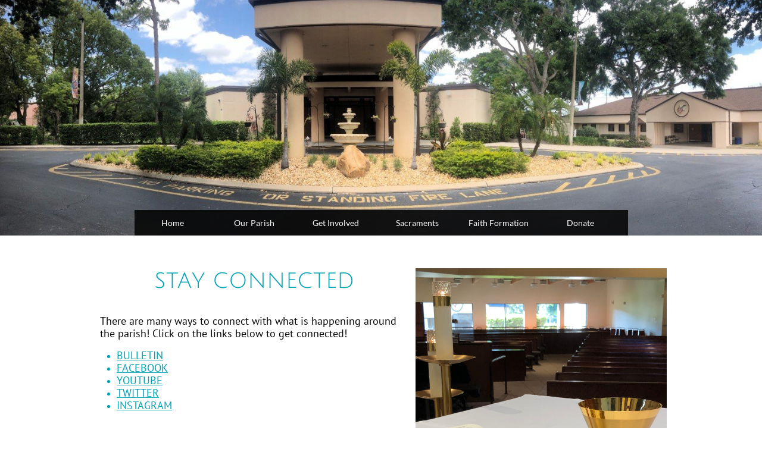

--- FILE ---
content_type: text/html
request_url: https://www.staugch.org/stay-connected
body_size: 10613
content:
<!DOCTYPE html PUBLIC "-//W3C//DTD XHTML 1.0 Transitional//EN" "http://www.w3.org/TR/xhtml1/DTD/xhtml1-transitional.dtd">
<html xmlns="http://www.w3.org/1999/xhtml">
<head>
<title>Stay Connected</title>
<meta http-equiv="Content-Type" content="text/html; charset=utf-8"/>
<meta http-equiv="X-UA-Compatible" content="IE=edge">
<meta name="SKYPE_TOOLBAR" content="SKYPE_TOOLBAR_PARSER_COMPATIBLE"/>
<meta name="HandheldFriendly" content="True" />
<meta name="MobileOptimized" content="1024" />
<meta name="viewport" content="width=1024" /> 
<meta name="twitter:card" content="summary"/>
<meta property="og:image" content="https://storage.googleapis.com/wzsitethumbnails/site-46764682/800x500.jpg"/>
<meta property="og:image:width" content="800"/>
<meta property="og:image:height" content="500"/>

<script type="text/javascript">
var _fc;window.getInsights=function(a,b){_fc||(_fc=a,a=null),window.AMInsights?(_fc&&(_fc(window.AMInsights),_fc=null),a&&a(window.AMInsights)):(b=b||25,setTimeout(function(){window.getInsights(a,2*b)},b))};
</script>
<script type="text/javascript" src="https://assets.mywebsitebuilder.com/assets/t.js?brand=SiteBuilder&v=g-202601221201377870" async></script>
<script type="text/javascript">
window.getInsights(function(insights){insights.init('6dc9ccda-0b44-4264-9785-778be4ed78b0');});
</script>

<link rel='stylesheet' type='text/css' href='https://components.mywebsitebuilder.com/g-202601221201377870/viewer-sitebuilder/viewer.css'/>

<script type='text/javascript'>
var PageData = {"baseAddress":"www.staugch.org","ServicesBasePath":"","isTablet":false,"siteSettings":{"behanceSocialLinkId":"{\"type\":\"behance\",\"title\":\"Behance\",\"url\":\"\"}","doneFirstPublish":"true","dribbbleSocialLinkId":"{\"type\":\"dribbble\",\"title\":\"Dribbble\",\"url\":\"\"}","enableColumnsGrid":"false","facebookSocialLinkId":"{\"type\":\"facebook\",\"title\":\"Facebook\",\"url\":\"https://www.facebook.com/St-Augustine-Church-117369841615753/\"}","flickrSocialLinkId":"{\"type\":\"flickr\",\"title\":\"Flickr\",\"url\":\"\"}","instagramSocialLinkId":"{\"type\":\"instagram\",\"title\":\"Instagram\",\"url\":\"https://www.instagram.com/saintaugustinecc/\"}","isFirstMobileUse":"true","isFirstPreview":"true","redditSocialLinkId":"{\"type\":\"reddit\",\"title\":\"Reddit\",\"url\":\"\"}","showAlwaysColumnsGrid":"false","soundCloudSocialLinkId":"{\"type\":\"soundCloud\",\"title\":\"SoundCloud\",\"url\":\"\"}","tripAdvisorSocialLinkId":"{\"type\":\"tripAdvisor\",\"title\":\"Trip Advisor\",\"url\":\"\"}","tumblrSocialLinkId":"{\"type\":\"tumblr\",\"title\":\"Tumblr\",\"url\":\"\"}","youtubeSocialLinkId":"{\"type\":\"youtube\",\"title\":\"Youtube\",\"url\":\"https://www.youtube.com/channel/UCkxgfyDQsokF-AOf3V0NNcQ\"}"},"defaultAjaxPageID":"id1587682065231","PageNotFound":false};
var Global = {"FacebookAppID":null,"IsMobileView":false,"IsTabletView":false,"IsMobileClient":false,"CloudflareOptions":6,"SiteID":46764682};
var SiteInformation = {"groupId":46764682,"isPublished":false,"limitations":{"video":{"limitation":{"isLimited":true},"dialog":{"isDiscount":false}},"pages":{"limitation":{"isLimited":true},"dialog":{"isDiscount":false}},"ecommerce":{"limitation":{"isLimited":true},"dialog":{"isDiscount":false}},"publish":{"limitation":{"isLimited":true},"dialog":{"isDiscount":false}},"stats":{"limitation":{"isLimited":false},"dialog":{"isDiscount":false}},"storage":{"limitation":{"isLimited":true},"dialog":{"isDiscount":false}},"file":{"limitation":{"isLimited":true},"dialog":{"isDiscount":false}},"premium":{"limitation":{"isLimited":false},"dialog":{"isDiscount":false}},"mobile":{"limitation":{"isLimited":true},"dialog":{"isDiscount":false}},"newSites":{"limitation":{"isLimited":true},"dialog":{"isDiscount":false}},"favicon":{"limitation":{"isLimited":true},"dialog":{"isDiscount":false}},"embedded":{"limitation":{"isLimited":true},"dialog":{"isDiscount":false}},"bannerFeature":{"limitation":{"isLimited":false},"dialog":{"isDiscount":false},"iframeUrl":"https://components.mywebsitebuilder.com/sitebuilder/freebanner.html","iframeHeight":"66px"},"history":{"limitation":{"isLimited":true},"dialog":{"isDiscount":false}},"posts":{"limitation":{"isLimited":true},"dialog":{"isDiscount":false}},"hdvideo":{"limitation":{"isLimited":true},"dialog":{"isDiscount":false}},"totalPages":{"limitation":{"isLimited":true},"dialog":{"isDiscount":false}},"advancedStats":{"limitation":{"isLimited":false},"dialog":{"isDiscount":false}},"form":{"limitation":{"isLimited":true},"dialog":{"isDiscount":false}}},"isPremium":true,"isSaved":false,"siteType":0,"isTemplate":false,"baseVersion":"87779045","isFirstSiteVersion":false,"hasSites":false,"storeInformation":{},"appMarketInformation":{}};
var Settings = {"UserStorageUrlsMap":{"2":"https://wzukusers.blob.core.windows.net/user-{0}/","6":"https://storage.googleapis.com/wzukusers/user-{0}/","61":"https://storage.googleapis.com/wzukusers/user-{0}/","100":"https://storage.googleapis.com/te-hosted-sites/user-{0}/","105":"https://storage.googleapis.com/te-sitey-sites/user-{0}/","103":"https://storage.googleapis.com/te-websitebuilder-sites/user-{0}/","102":"https://storage.googleapis.com/te-sitelio-sites/user-{0}/","106":"https://storage.googleapis.com/te-sitebuilder-sites/user-{0}/"},"WebzaiStorageUrlsMap":{"2":"https://wzuk.blob.core.windows.net/assets/","6":"https://storage.googleapis.com/wzuk/assets/","61":"https://storage.googleapis.com/wzuk/assets/"},"InsightsTrackerUrl":"https://assets.mywebsitebuilder.com/assets","GoogleMapsApiKey":"AIzaSyB0Y_Se6ML5I_sabSoSyMg004wY1XUoBaY","RecaptchaSiteKey":"6LeezEMUAAAAABxJKN1gbtMmzRN6C2CfFD1E6r0U","StaticContentUrl":"https://webzaidev.blob.core.windows.net/","ServiceAddress":"https://editor.sitebuilder.com/","ApplicationRoot":"https://components.mywebsitebuilder.com/g-202601221201377870","Brand":6,"ApplicationDomain":"sitebuilder.com","YoutubeApiKey":"","InstagramClientId":"483843269120637","AppsIframeRoot":"https://components.mywebsitebuilder.com","AppVersion":"g-202601221201377870","DevelopmentMode":"","ServiceEndpoints":{"Store":{"EmbedApi":"https://embed.sitebuilder.com/dist/src/","PublicApi":"https://store-api.sitebuilder.com/v1/"},"Storage":null},"ImageProxy":"https://images.builderservices.io/s/?","DataProxy":"https://data.mywebsitebuilder.com","IsApiPartner":false,"BrandName":"SiteBuilder","RaygunSettings":null,"FreeBannerUrl":"https://components.mywebsitebuilder.com/sitebuilder/freebanner.html"};

</script>
<script src='https://components.mywebsitebuilder.com/g-202601221201377870/viewer/viewer.js' type='text/javascript'></script>

<script src='https://storage.googleapis.com/te-sitebuilder-sites/user-30485594/sites/46764682/59ee0523de4c81yniSBS/a04fd27c3db04f0782548140986d2d3f.js?1769447403' type='text/javascript'></script>
<script src='https://storage.googleapis.com/te-sitebuilder-sites/user-30485594/sites/46764682/59ee0523de4c81yniSBS/6a32c542cb8e46a8ac6afac93a8a1747.js?1769447403' type='text/javascript'></script>
<script src='https://storage.googleapis.com/te-sitebuilder-sites/user-30485594/sites/46764682/59ee0523de4c81yniSBS/b2b0be9dd6d544b4b7ae322ae87feb17.js?1769447403' type='text/javascript'></script>
<script type='text/javascript'>
var SiteFilesMap = {"page-1406514085191":"https://storage.googleapis.com/te-sitebuilder-sites/user-30485594/sites/46764682/59ee0523de4c81yniSBS/9037d7d7b6434affb1678466a675016b.js","page-1407289460584":"https://storage.googleapis.com/te-sitebuilder-sites/user-30485594/sites/46764682/59ee0523de4c81yniSBS/WLC1YTjfYcPklpgqRPOg.js","page-1406514095961":"https://storage.googleapis.com/te-sitebuilder-sites/user-30485594/sites/46764682/59ee0523de4c81yniSBS/8de6991675674af5a79776a7e6169c70.js","page-id1508773889743":"https://storage.googleapis.com/te-sitebuilder-sites/user-30485594/sites/46764682/59ee0523de4c81yniSBS/4028d40601d647238bb4980ad4bf967c.js","page-id1508774447198":"https://storage.googleapis.com/te-sitebuilder-sites/user-30485594/sites/46764682/59ee0523de4c81yniSBS/ef476dc771dd48fdb5ae1ab5f9917652.js","page-id1511277824098":"https://storage.googleapis.com/te-sitebuilder-sites/user-30485594/sites/46764682/59ee0523de4c81yniSBS/8a84e6a141ba45ec93b363c11a44ffa7.js","page-id1512088208957":"https://storage.googleapis.com/te-sitebuilder-sites/user-30485594/sites/46764682/59ee0523de4c81yniSBS/f1a4d99876614defb459da9d2338f4d0.js","page-id1512088216206":"https://storage.googleapis.com/te-sitebuilder-sites/user-30485594/sites/46764682/59ee0523de4c81yniSBS/f0f5568e66e14bc28c5739ba3d658146.js","page-id1512088269890":"https://storage.googleapis.com/te-sitebuilder-sites/user-30485594/sites/46764682/59ee0523de4c81yniSBS/26473175b88f46d09bb8f8fc6cf49033.js","page-id1512088358249":"https://storage.googleapis.com/te-sitebuilder-sites/user-30485594/sites/46764682/59ee0523de4c81yniSBS/ed4cf401468b42e1bd29241002271234.js","page-id1512088430400":"https://storage.googleapis.com/te-sitebuilder-sites/user-30485594/sites/46764682/59ee0523de4c81yniSBS/fVO11vTT5zPW1UkewU6G.js","page-id1512088437951":"https://storage.googleapis.com/te-sitebuilder-sites/user-30485594/sites/46764682/59ee0523de4c81yniSBS/slil9bBstz8FFUly2MJZ.js","page-id1512088442829":"https://storage.googleapis.com/te-sitebuilder-sites/user-30485594/sites/46764682/59ee0523de4c81yniSBS/a75f51b6134b4143a8bd22f152ea9215.js","page-id1512088447296":"https://storage.googleapis.com/te-sitebuilder-sites/user-30485594/sites/46764682/59ee0523de4c81yniSBS/242feffa8a8c436b81265026c754ce4c.js","page-id1512088529000":"https://storage.googleapis.com/te-sitebuilder-sites/user-30485594/sites/46764682/59ee0523de4c81yniSBS/9893c88567c94f5899d08433e8117e1f.js","page-id1512088536785":"https://storage.googleapis.com/te-sitebuilder-sites/user-30485594/sites/46764682/59ee0523de4c81yniSBS/d9017708bb4643c09fbd856ef31590c6.js","page-id1512088551789":"https://storage.googleapis.com/te-sitebuilder-sites/user-30485594/sites/46764682/59ee0523de4c81yniSBS/9d8ec0717de54230b25d7bbbad2af7eb.js","page-id1512088565586":"https://storage.googleapis.com/te-sitebuilder-sites/user-30485594/sites/46764682/59ee0523de4c81yniSBS/f4d16d10b0314591b75f343a15cbabac.js","page-id1512088572079":"https://storage.googleapis.com/te-sitebuilder-sites/user-30485594/sites/46764682/59ee0523de4c81yniSBS/a042a4a0f60245e386c76b64b1420927.js","page-id1512088583125":"https://storage.googleapis.com/te-sitebuilder-sites/user-30485594/sites/46764682/59ee0523de4c81yniSBS/29b448807b484ea0801b06adb46e0351.js","page-id1512088590105":"https://storage.googleapis.com/te-sitebuilder-sites/user-30485594/sites/46764682/59ee0523de4c81yniSBS/5047a99d91b04598b1e9175acbfd7f29.js","page-id1512088597223":"https://storage.googleapis.com/te-sitebuilder-sites/user-30485594/sites/46764682/59ee0523de4c81yniSBS/2591fad2f8db4438b30427cc49d9d008.js","page-id1518147845803":"https://storage.googleapis.com/te-sitebuilder-sites/user-30485594/sites/46764682/59ee0523de4c81yniSBS/a636c1ffd92444faa286270259e34878.js","page-id1518652462182":"https://storage.googleapis.com/te-sitebuilder-sites/user-30485594/sites/46764682/59ee0523de4c81yniSBS/50feee0dc6c743e1bb0c456c295e4406.js","page-id1518652576786":"https://storage.googleapis.com/te-sitebuilder-sites/user-30485594/sites/46764682/59ee0523de4c81yniSBS/ecf5e944f0484436b0e0ce3d4cf66519.js","page-id1519864069969":"https://storage.googleapis.com/te-sitebuilder-sites/user-30485594/sites/46764682/59ee0523de4c81yniSBS/8a31746fc4b54dbaa32fa104be674b96.js","page-id1519864108481":"https://storage.googleapis.com/te-sitebuilder-sites/user-30485594/sites/46764682/59ee0523de4c81yniSBS/20aada38da1a47baa64628a3f92f9e01.js","page-id1519864117045":"https://storage.googleapis.com/te-sitebuilder-sites/user-30485594/sites/46764682/59ee0523de4c81yniSBS/fd28208492814944bed3b33487d35af1.js","page-id1520638833826":"https://storage.googleapis.com/te-sitebuilder-sites/user-30485594/sites/46764682/59ee0523de4c81yniSBS/aa54d3fa043b44b6b52d404326ecb50e.js","page-id1525364712694":"https://storage.googleapis.com/te-sitebuilder-sites/user-30485594/sites/46764682/59ee0523de4c81yniSBS/899c6e4737814c2b87882b8691c47f5a.js","page-id1525983811751":"https://storage.googleapis.com/te-sitebuilder-sites/user-30485594/sites/46764682/59ee0523de4c81yniSBS/Gr9l1ZZL1fX388fmZiLi.js","page-id1525987568516":"https://storage.googleapis.com/te-sitebuilder-sites/user-30485594/sites/46764682/59ee0523de4c81yniSBS/47c2611d639147f58672163edb571fe1.js","page-id1525993141900":"https://storage.googleapis.com/te-sitebuilder-sites/user-30485594/sites/46764682/59ee0523de4c81yniSBS/6al7KxUfCBf83fm8tE5W.js","page-id1526328486755":"https://storage.googleapis.com/te-sitebuilder-sites/user-30485594/sites/46764682/59ee0523de4c81yniSBS/165de5bd583f438fb249cb7fe9dfcc82.js","page-id1544815264244":"https://storage.googleapis.com/te-sitebuilder-sites/user-30485594/sites/46764682/59ee0523de4c81yniSBS/06b5a4f18152406ea89ed25027e98cfb.js","page-id1549918776187":"https://storage.googleapis.com/te-sitebuilder-sites/user-30485594/sites/46764682/59ee0523de4c81yniSBS/09BIyeJVSCwkVw5ucfIf.js","page-id1549920262849":"https://storage.googleapis.com/te-sitebuilder-sites/user-30485594/sites/46764682/59ee0523de4c81yniSBS/grFk30LcyYPTRRsy3cmp.js","page-id1551473581602":"https://storage.googleapis.com/te-sitebuilder-sites/user-30485594/sites/46764682/59ee0523de4c81yniSBS/9dd15a2f9fab4f30ad38cb3b78f07497.js","page-id1551483029840":"https://storage.googleapis.com/te-sitebuilder-sites/user-30485594/sites/46764682/59ee0523de4c81yniSBS/f4e8664d401b4af3bf20cca7dc5df779.js","page-id1552936585731":"https://storage.googleapis.com/te-sitebuilder-sites/user-30485594/sites/46764682/59ee0523de4c81yniSBS/8f0ba2d0b92f4850925253c6e7449114.js","page-id1559936247969":"https://storage.googleapis.com/te-sitebuilder-sites/user-30485594/sites/46764682/59ee0523de4c81yniSBS/400d3993397f40dcb3eb9a11d08ae177.js","page-id1566307733093":"https://storage.googleapis.com/te-sitebuilder-sites/user-30485594/sites/46764682/59ee0523de4c81yniSBS/7942299316564d2cade7688018a6dd5b.js","page-id1573830859271":"https://storage.googleapis.com/te-sitebuilder-sites/user-30485594/sites/46764682/59ee0523de4c81yniSBS/19e15e80d7ce4d3893d4c6986ddc1044.js","page-id1581950277749":"https://storage.googleapis.com/te-sitebuilder-sites/user-30485594/sites/46764682/59ee0523de4c81yniSBS/c57996cb6b8e4fd190fea9c6952c25e2.js","page-id1581956773370":"https://storage.googleapis.com/te-sitebuilder-sites/user-30485594/sites/46764682/59ee0523de4c81yniSBS/4c6f0eadcca94e3c993206a212b281d3.js","page-id1581965657393":"https://storage.googleapis.com/te-sitebuilder-sites/user-30485594/sites/46764682/59ee0523de4c81yniSBS/bcb0d325b35643f0bc65cf172c2aad8c.js","page-id1584141363531":"https://storage.googleapis.com/te-sitebuilder-sites/user-30485594/sites/46764682/59ee0523de4c81yniSBS/29debafcfcd043ccb502fdaf110ea73d.js","page-id1584648791616":"https://storage.googleapis.com/te-sitebuilder-sites/user-30485594/sites/46764682/59ee0523de4c81yniSBS/b638ff1c38d6496da33c91d7f0c838e9.js","page-id1585854475945":"https://storage.googleapis.com/te-sitebuilder-sites/user-30485594/sites/46764682/59ee0523de4c81yniSBS/c087f976e4954317b0d4cf150d3b6189.js","page-id1586983095108":"https://storage.googleapis.com/te-sitebuilder-sites/user-30485594/sites/46764682/59ee0523de4c81yniSBS/a3aab0e255ea4bc295108048c8a9e0e9.js","page-id1587682065231":"https://storage.googleapis.com/te-sitebuilder-sites/user-30485594/sites/46764682/59ee0523de4c81yniSBS/6a32c542cb8e46a8ac6afac93a8a1747.js","page-id1591121274074":"https://storage.googleapis.com/te-sitebuilder-sites/user-30485594/sites/46764682/59ee0523de4c81yniSBS/f5b734519f5d4204a98699338555b115.js","page-id1595618117842":"https://storage.googleapis.com/te-sitebuilder-sites/user-30485594/sites/46764682/59ee0523de4c81yniSBS/f689d6947aa74d789756c87289607969.js","page-id1614111733130":"https://storage.googleapis.com/te-sitebuilder-sites/user-30485594/sites/46764682/59ee0523de4c81yniSBS/a762af2dc9864ebf99d06f6602442aac.js","page-id1625149060411":"https://storage.googleapis.com/te-sitebuilder-sites/user-30485594/sites/46764682/59ee0523de4c81yniSBS/fc0b65548e42449b87c402d1282b8918.js","page-id1625161415652":"https://storage.googleapis.com/te-sitebuilder-sites/user-30485594/sites/46764682/59ee0523de4c81yniSBS/1a76c1046cdd4eb48e8db650b65874ad.js","page-id1665157617850":"https://storage.googleapis.com/te-sitebuilder-sites/user-30485594/sites/46764682/59ee0523de4c81yniSBS/dff82338adfe4490931c44bb22a01913.js","page-id1702063917381":"https://storage.googleapis.com/te-sitebuilder-sites/user-30485594/sites/46764682/59ee0523de4c81yniSBS/5ee54dcd78c64c22a839bb800b68e81d.js","page-id1738853829594":"https://storage.googleapis.com/te-sitebuilder-sites/user-30485594/sites/46764682/59ee0523de4c81yniSBS/a5787491622b4f979128823a127cbc33.js","page-id1741300750424":"https://storage.googleapis.com/te-sitebuilder-sites/user-30485594/sites/46764682/59ee0523de4c81yniSBS/8948ceb7da0f46f8a6aca3ace01cbdac.js","page-id1759777633501":"https://storage.googleapis.com/te-sitebuilder-sites/user-30485594/sites/46764682/59ee0523de4c81yniSBS/2f3befa7c97f4a5ca94814a625ecd86a.js","page-1403784258535":"https://storage.googleapis.com/te-sitebuilder-sites/user-30485594/sites/46764682/59ee0523de4c81yniSBS/edf2a6ec7ea941aa970152c28c9c6179.js","master-1343569893636":"https://storage.googleapis.com/te-sitebuilder-sites/user-30485594/sites/46764682/59ee0523de4c81yniSBS/b2b0be9dd6d544b4b7ae322ae87feb17.js","site-structure":"https://storage.googleapis.com/te-sitebuilder-sites/user-30485594/sites/46764682/59ee0523de4c81yniSBS/a04fd27c3db04f0782548140986d2d3f.js"};
</script>


<style type="text/css"> #mobile-loading-screen, #desktop-loading-screen{position:absolute;left:0;top:0;right:0;bottom:0;z-index:100000000;background:white url('[data-uri]') center center no-repeat;} body.state-loading-mobile-viewer, body.state-loading-mobile-viewer .page-element, body.state-loading-mobile-viewer #body-element, body.state-loading-desktop-viewer, body.state-loading-desktop-viewer .page-element, body.state-loading-desktop-viewer #body-element{height:100%;width:100%;overflow-y:hidden !important;} </style>
<script type="text/javascript">
var DynamicPageContent = null;
var DBSiteMetaData = { "pagesStructureInformation":{"pagesData":{"1403784258535":{"metaTags":"","headerCode":"","footerCode":"","tags":[],"id":"1403784258535","pageID":null,"pid":null,"title":"Home","name":null,"pageTitle":"","description":"","keyWords":"","index":1,"isHomePage":true,"shareStyle":true,"useNameASTitle":false,"supportsMobileStates":true,"urlAlias":"","useNameASUrl":false,"useDefaultTitle":false,"masterPageListName":"","masterPageType":"","isSearchEngineDisabled":false},"1406514085191":{"metaTags":"","headerCode":"","footerCode":"","tags":[],"id":"1406514085191","pageID":null,"pid":null,"title":"Our Parish","name":null,"pageTitle":"","description":"","keyWords":"","index":3,"isHomePage":false,"shareStyle":true,"useNameASTitle":true,"supportsMobileStates":true,"urlAlias":"our-parish","useNameASUrl":true,"useDefaultTitle":false,"masterPageListName":"","masterPageType":"","isSearchEngineDisabled":false,"menu":{"isDesktopDisabled":false}},"1407289460584":{"metaTags":"","headerCode":"","footerCode":"","tags":[],"id":"1407289460584","pageID":null,"pid":null,"title":"Sacraments","name":null,"pageTitle":"SERVICES","description":"","keyWords":"","index":36,"isHomePage":false,"shareStyle":true,"useNameASTitle":false,"supportsMobileStates":true,"urlAlias":"sacraments","useNameASUrl":true,"useDefaultTitle":false,"masterPageListName":"","masterPageType":"","isSearchEngineDisabled":false},"1406514095961":{"metaTags":"","headerCode":"","footerCode":"","tags":[],"id":"1406514095961","pageID":null,"pid":null,"title":"Faith Formation","name":null,"pageTitle":"","description":"","keyWords":"","index":44,"isHomePage":false,"shareStyle":true,"useNameASTitle":true,"supportsMobileStates":true,"urlAlias":"faith-formation","useNameASUrl":true,"useDefaultTitle":false,"masterPageListName":"","masterPageType":"","isSearchEngineDisabled":false,"menu":{"isDesktopDisabled":false}},"id1508773889743":{"metaTags":"","headerCode":"","footerCode":"","tags":[],"id":"id1508773889743","pageID":null,"pid":null,"title":"Gallery","name":null,"pageTitle":"","description":"","keyWords":"","index":61,"isHomePage":false,"shareStyle":true,"useNameASTitle":false,"supportsMobileStates":true,"urlAlias":"gallery","useNameASUrl":true,"useDefaultTitle":false,"masterPageListName":"","masterPageType":"","isSearchEngineDisabled":false,"menu":{"isDesktopDisabled":true,"isMobileDisabled":true}},"id1508774447198":{"metaTags":"","headerCode":"","footerCode":"","tags":[],"id":"id1508774447198","pageID":null,"pid":null,"title":"Mass Schedule & Office Hours","name":null,"pageTitle":"","description":"","keyWords":"","index":12,"isHomePage":false,"shareStyle":true,"useNameASTitle":false,"supportsMobileStates":true,"urlAlias":"mass-schedule-office-hours","useNameASUrl":true,"useDefaultTitle":false,"masterPageListName":"","masterPageType":"","isSearchEngineDisabled":false,"menu":{"isDesktopDisabled":false,"isMobileDisabled":false}},"id1511277824098":{"metaTags":"","headerCode":"","footerCode":"","tags":[],"id":"id1511277824098","pageID":null,"pid":null,"title":"Get Involved","name":null,"pageTitle":"","description":"","keyWords":"","index":30,"isHomePage":false,"shareStyle":true,"useNameASTitle":false,"supportsMobileStates":true,"urlAlias":"get-involved","useNameASUrl":true,"useDefaultTitle":false,"masterPageListName":"","masterPageType":"","isSearchEngineDisabled":false},"id1512088208957":{"metaTags":"","headerCode":"","footerCode":"","tags":[],"id":"id1512088208957","pageID":null,"pid":null,"title":"Our Mission","name":null,"pageTitle":"","description":"","keyWords":"","index":25,"isHomePage":false,"shareStyle":true,"useNameASTitle":false,"supportsMobileStates":true,"urlAlias":"our-mission","useNameASUrl":true,"useDefaultTitle":false,"masterPageListName":"","masterPageType":"","isSearchEngineDisabled":false,"menu":{"isDesktopDisabled":false,"isMobileDisabled":false}},"id1512088216206":{"metaTags":"","headerCode":"","footerCode":"","tags":[],"id":"id1512088216206","pageID":null,"pid":null,"title":"Our History","name":null,"pageTitle":"","description":"","keyWords":"","index":24,"isHomePage":false,"shareStyle":true,"useNameASTitle":false,"supportsMobileStates":true,"urlAlias":"our-history","useNameASUrl":true,"useDefaultTitle":false,"masterPageListName":"","masterPageType":"","isSearchEngineDisabled":false,"menu":{"isDesktopDisabled":false,"isMobileDisabled":false}},"id1512088269890":{"metaTags":"","headerCode":"","footerCode":"","tags":[],"id":"id1512088269890","pageID":null,"pid":null,"title":"Clergy & Staff","name":null,"pageTitle":"","description":"","keyWords":"","index":5,"isHomePage":false,"shareStyle":true,"useNameASTitle":false,"supportsMobileStates":true,"urlAlias":"clergy-staff","useNameASUrl":true,"useDefaultTitle":false,"masterPageListName":"","masterPageType":"","isSearchEngineDisabled":false,"menu":{"isDesktopDisabled":false,"isMobileDisabled":false}},"id1512088358249":{"metaTags":"","headerCode":"","footerCode":"","tags":[],"id":"id1512088358249","pageID":null,"pid":null,"title":"Registration","name":null,"pageTitle":"","description":"","keyWords":"","index":28,"isHomePage":false,"shareStyle":true,"useNameASTitle":false,"supportsMobileStates":true,"urlAlias":"registration","useNameASUrl":true,"useDefaultTitle":false,"masterPageListName":"","masterPageType":"","isSearchEngineDisabled":false,"menu":{"isDesktopDisabled":false}},"id1512088430400":{"metaTags":"","headerCode":"","footerCode":"","tags":[],"id":"id1512088430400","pageID":null,"pid":null,"title":"Who is St. Augustine","name":null,"pageTitle":"","description":"","keyWords":"","index":29,"isHomePage":false,"shareStyle":true,"useNameASTitle":false,"supportsMobileStates":true,"urlAlias":"who-is-st-augustine","useNameASUrl":true,"useDefaultTitle":false,"masterPageListName":"","masterPageType":"","isSearchEngineDisabled":false,"menu":{"isDesktopDisabled":false}},"id1512088437951":{"metaTags":"","headerCode":"","footerCode":"","tags":[],"id":"id1512088437951","pageID":null,"pid":null,"title":"Gift Shop","name":null,"pageTitle":"","description":"","keyWords":"","index":10,"isHomePage":false,"shareStyle":true,"useNameASTitle":false,"supportsMobileStates":true,"urlAlias":"gift-shop","useNameASUrl":true,"useDefaultTitle":false,"masterPageListName":"","masterPageType":"","isSearchEngineDisabled":false,"menu":{"isDesktopDisabled":true,"isMobileDisabled":true}},"id1512088442829":{"metaTags":"","headerCode":"","footerCode":"","tags":[],"id":"id1512088442829","pageID":null,"pid":null,"title":"Baptism","name":null,"pageTitle":"","description":"","keyWords":"","index":37,"isHomePage":false,"shareStyle":true,"useNameASTitle":false,"supportsMobileStates":true,"urlAlias":"baptism","useNameASUrl":true,"useDefaultTitle":false,"masterPageListName":"","masterPageType":"","isSearchEngineDisabled":false,"menu":{"isDesktopDisabled":false}},"id1512088447296":{"metaTags":"","headerCode":"","footerCode":"","tags":[],"id":"id1512088447296","pageID":null,"pid":null,"title":"Confirmation","name":null,"pageTitle":"","description":"","keyWords":"","index":38,"isHomePage":false,"shareStyle":true,"useNameASTitle":false,"supportsMobileStates":true,"urlAlias":"confirmation","useNameASUrl":true,"useDefaultTitle":false,"masterPageListName":"","masterPageType":"","isSearchEngineDisabled":false,"menu":{"isDesktopDisabled":false}},"id1512088529000":{"metaTags":"","headerCode":"","footerCode":"","tags":[],"id":"id1512088529000","pageID":null,"pid":null,"title":"Holy Communion","name":null,"pageTitle":"","description":"","keyWords":"","index":39,"isHomePage":false,"shareStyle":true,"useNameASTitle":false,"supportsMobileStates":true,"urlAlias":"holy-communion","useNameASUrl":true,"useDefaultTitle":false,"masterPageListName":"","masterPageType":"","isSearchEngineDisabled":false,"menu":{"isDesktopDisabled":false}},"id1512088536785":{"metaTags":"","headerCode":"","footerCode":"","tags":[],"id":"id1512088536785","pageID":null,"pid":null,"title":"Reconciliation","name":null,"pageTitle":"","description":"","keyWords":"","index":40,"isHomePage":false,"shareStyle":true,"useNameASTitle":false,"supportsMobileStates":true,"urlAlias":"reconciliation","useNameASUrl":true,"useDefaultTitle":false,"masterPageListName":"","masterPageType":"","isSearchEngineDisabled":false,"menu":{"isDesktopDisabled":false}},"id1512088551789":{"metaTags":"","headerCode":"","footerCode":"","tags":[],"id":"id1512088551789","pageID":null,"pid":null,"title":"Anointing of the Sick","name":null,"pageTitle":"","description":"","keyWords":"","index":41,"isHomePage":false,"shareStyle":true,"useNameASTitle":false,"supportsMobileStates":true,"urlAlias":"anointing-of-the-sick","useNameASUrl":true,"useDefaultTitle":false,"masterPageListName":"","masterPageType":"","isSearchEngineDisabled":false,"menu":{"isDesktopDisabled":false}},"id1512088565586":{"metaTags":"","headerCode":"","footerCode":"","tags":[],"id":"id1512088565586","pageID":null,"pid":null,"title":"Matrimony","name":null,"pageTitle":"","description":"","keyWords":"","index":42,"isHomePage":false,"shareStyle":true,"useNameASTitle":false,"supportsMobileStates":true,"urlAlias":"matrimony","useNameASUrl":true,"useDefaultTitle":false,"masterPageListName":"","masterPageType":"","isSearchEngineDisabled":false,"menu":{"isDesktopDisabled":true,"isMobileDisabled":true}},"id1512088572079":{"metaTags":"","headerCode":"","footerCode":"","tags":[],"id":"id1512088572079","pageID":null,"pid":null,"title":"Holy Orders","name":null,"pageTitle":"","description":"","keyWords":"","index":43,"isHomePage":false,"shareStyle":true,"useNameASTitle":false,"supportsMobileStates":true,"urlAlias":"holy-orders","useNameASUrl":true,"useDefaultTitle":false,"masterPageListName":"","masterPageType":"","isSearchEngineDisabled":false,"menu":{"isDesktopDisabled":false}},"id1512088583125":{"metaTags":"","headerCode":"","footerCode":"","tags":[],"id":"id1512088583125","pageID":null,"pid":null,"title":"Adult Faith Formation","name":null,"pageTitle":"","description":"","keyWords":"","index":45,"isHomePage":false,"shareStyle":true,"useNameASTitle":false,"supportsMobileStates":true,"urlAlias":"adult-faith-formation","useNameASUrl":true,"useDefaultTitle":false,"masterPageListName":"","masterPageType":"","isSearchEngineDisabled":false,"menu":{"isDesktopDisabled":false}},"id1512088590105":{"metaTags":"","headerCode":"","footerCode":"","tags":[],"id":"id1512088590105","pageID":null,"pid":null,"title":"Children's Faith Formation","name":null,"pageTitle":"","description":"","keyWords":"","index":53,"isHomePage":false,"shareStyle":true,"useNameASTitle":false,"supportsMobileStates":true,"urlAlias":"children-s-faith-formation","useNameASUrl":true,"useDefaultTitle":false,"masterPageListName":"","masterPageType":"","isSearchEngineDisabled":false,"menu":{"isDesktopDisabled":true,"isMobileDisabled":true}},"id1512088597223":{"metaTags":"","headerCode":"","footerCode":"","tags":[],"id":"id1512088597223","pageID":null,"pid":null,"title":"Youth Ministry","name":null,"pageTitle":"","description":"","keyWords":"","index":55,"isHomePage":false,"shareStyle":true,"useNameASTitle":false,"supportsMobileStates":true,"urlAlias":"youth-ministry","useNameASUrl":true,"useDefaultTitle":false,"masterPageListName":"","masterPageType":"","isSearchEngineDisabled":false,"menu":{"isDesktopDisabled":false}},"id1518147845803":{"metaTags":"","headerCode":"","footerCode":"","tags":[],"id":"id1518147845803","pageID":null,"pid":null,"title":"Active Parishioner","name":null,"pageTitle":"","description":"","keyWords":"","index":27,"isHomePage":false,"shareStyle":true,"useNameASTitle":false,"supportsMobileStates":true,"urlAlias":"active-parishioner","useNameASUrl":true,"useDefaultTitle":false,"masterPageListName":"","masterPageType":"","isSearchEngineDisabled":false,"menu":{"isDesktopDisabled":false}},"id1518652462182":{"metaTags":"","headerCode":"","footerCode":"","tags":[],"id":"id1518652462182","pageID":null,"pid":null,"title":"Donate","name":null,"pageTitle":"","description":"","keyWords":"","index":58,"isHomePage":false,"shareStyle":true,"useNameASTitle":false,"supportsMobileStates":true,"urlAlias":"donate","useNameASUrl":true,"useDefaultTitle":false,"masterPageListName":"","masterPageType":"","isSearchEngineDisabled":false,"menu":{"isDesktopDisabled":false}},"id1518652576786":{"metaTags":"","headerCode":"","footerCode":"","tags":[],"id":"id1518652576786","pageID":null,"pid":null,"title":"Forms","name":null,"pageTitle":"","description":"","keyWords":"","index":9,"isHomePage":false,"shareStyle":true,"useNameASTitle":false,"supportsMobileStates":true,"urlAlias":"forms","useNameASUrl":true,"useDefaultTitle":false,"masterPageListName":"","masterPageType":"","isSearchEngineDisabled":false,"menu":{"isDesktopDisabled":false}},"id1519864069969":{"metaTags":"","headerCode":"","footerCode":"","tags":[],"id":"id1519864069969","pageID":null,"pid":null,"title":"Liturgy","name":null,"pageTitle":"","description":"","keyWords":"","index":31,"isHomePage":false,"shareStyle":true,"useNameASTitle":false,"supportsMobileStates":true,"urlAlias":"liturgy","useNameASUrl":true,"useDefaultTitle":false,"masterPageListName":"","masterPageType":"","isSearchEngineDisabled":false,"menu":{"isDesktopDisabled":false}},"id1519864108481":{"metaTags":"","headerCode":"","footerCode":"","tags":[],"id":"id1519864108481","pageID":null,"pid":null,"title":"Pastoral","name":null,"pageTitle":"","description":"","keyWords":"","index":32,"isHomePage":false,"shareStyle":true,"useNameASTitle":false,"supportsMobileStates":true,"urlAlias":"pastoral","useNameASUrl":true,"useDefaultTitle":false,"masterPageListName":"","masterPageType":"","isSearchEngineDisabled":false,"menu":{"isDesktopDisabled":false,"isMobileDisabled":false}},"id1519864117045":{"metaTags":"","headerCode":"","footerCode":"","tags":[],"id":"id1519864117045","pageID":null,"pid":null,"title":"Committees","name":null,"pageTitle":"","description":"","keyWords":"","index":34,"isHomePage":false,"shareStyle":true,"useNameASTitle":false,"supportsMobileStates":true,"urlAlias":"committees","useNameASUrl":true,"useDefaultTitle":false,"masterPageListName":"","masterPageType":"","isSearchEngineDisabled":false,"menu":{"isDesktopDisabled":false,"isMobileDisabled":false}},"id1520638833826":{"metaTags":"","headerCode":"","footerCode":"","tags":[],"id":"id1520638833826","pageID":null,"pid":null,"title":"VBS","name":null,"pageTitle":"","description":"","keyWords":"","index":54,"isHomePage":false,"shareStyle":true,"useNameASTitle":false,"supportsMobileStates":true,"urlAlias":"vbs","useNameASUrl":true,"useDefaultTitle":false,"masterPageListName":"","masterPageType":"","isSearchEngineDisabled":false,"menu":{"isDesktopDisabled":true,"isMobileDisabled":true}},"id1525364712694":{"metaTags":"","headerCode":"","footerCode":"","tags":[],"id":"id1525364712694","pageID":null,"pid":null,"title":"Organizations","name":null,"pageTitle":"","description":"","keyWords":"","index":35,"isHomePage":false,"shareStyle":true,"useNameASTitle":false,"supportsMobileStates":true,"urlAlias":"organizations","useNameASUrl":true,"useDefaultTitle":false,"masterPageListName":"","masterPageType":"","isSearchEngineDisabled":false,"menu":{"isDesktopDisabled":false,"isMobileDisabled":false}},"id1525983811751":{"metaTags":"","headerCode":"","footerCode":"","tags":[],"id":"id1525983811751","pageID":null,"pid":null,"title":"Summer Bible Class","name":null,"pageTitle":"","description":"","keyWords":"","index":49,"isHomePage":false,"shareStyle":true,"useNameASTitle":false,"supportsMobileStates":true,"urlAlias":"summer-bible-class","useNameASUrl":true,"useDefaultTitle":false,"masterPageListName":"","masterPageType":"","isSearchEngineDisabled":false,"menu":{"isDesktopDisabled":true,"isMobileDisabled":true}},"id1525987568516":{"metaTags":"","headerCode":"","footerCode":"","tags":[],"id":"id1525987568516","pageID":null,"pid":null,"title":"Bulletins","name":null,"pageTitle":"","description":"","keyWords":"","index":4,"isHomePage":false,"shareStyle":true,"useNameASTitle":false,"supportsMobileStates":true,"urlAlias":"bulletins","useNameASUrl":true,"useDefaultTitle":false,"masterPageListName":"","masterPageType":"","isSearchEngineDisabled":false},"id1525993141900":{"metaTags":"","headerCode":"","footerCode":"","tags":[],"id":"id1525993141900","pageID":null,"pid":null,"title":"Estudio de la Biblia","name":null,"pageTitle":"","description":"","keyWords":"","index":50,"isHomePage":false,"shareStyle":true,"useNameASTitle":false,"supportsMobileStates":true,"urlAlias":"estudio-de-la-biblia","useNameASUrl":true,"useDefaultTitle":false,"masterPageListName":"","masterPageType":"","isSearchEngineDisabled":false,"menu":{"isDesktopDisabled":true,"isMobileDisabled":true}},"id1526328486755":{"metaTags":"","headerCode":"","footerCode":"","tags":[],"id":"id1526328486755","pageID":null,"pid":null,"title":"Fingerprinting & SET","name":null,"pageTitle":"","description":"","keyWords":"","index":8,"isHomePage":false,"shareStyle":true,"useNameASTitle":false,"supportsMobileStates":true,"urlAlias":"fingerprinting-set","useNameASUrl":true,"useDefaultTitle":false,"masterPageListName":"","masterPageType":"","isSearchEngineDisabled":false},"id1544815264244":{"metaTags":"","headerCode":"","footerCode":"","tags":[],"id":"id1544815264244","pageID":null,"pid":null,"title":"Christmas Schedule","name":null,"pageTitle":"","description":"","keyWords":"","index":22,"isHomePage":false,"shareStyle":true,"useNameASTitle":false,"supportsMobileStates":true,"urlAlias":"christmas-schedule","useNameASUrl":true,"useDefaultTitle":false,"masterPageListName":"","masterPageType":"","isSearchEngineDisabled":false,"menu":{"isDesktopDisabled":true,"isMobileDisabled":true}},"id1549918776187":{"metaTags":"","headerCode":"","footerCode":"","tags":[],"id":"id1549918776187","pageID":null,"pid":null,"title":"Bible Class","name":null,"pageTitle":"","description":"","keyWords":"","index":47,"isHomePage":false,"shareStyle":true,"useNameASTitle":false,"supportsMobileStates":true,"urlAlias":"bible-class","useNameASUrl":true,"useDefaultTitle":false,"masterPageListName":"","masterPageType":"","isSearchEngineDisabled":false,"menu":{"isDesktopDisabled":true,"isMobileDisabled":true}},"id1549920262849":{"metaTags":"","headerCode":"","footerCode":"","tags":[],"id":"id1549920262849","pageID":null,"pid":null,"title":"Clase de Biblia","name":null,"pageTitle":"","description":"","keyWords":"","index":48,"isHomePage":false,"shareStyle":true,"useNameASTitle":false,"supportsMobileStates":true,"urlAlias":"clase-de-biblia","useNameASUrl":true,"useDefaultTitle":false,"masterPageListName":"","masterPageType":"","isSearchEngineDisabled":false,"menu":{"isDesktopDisabled":true,"isMobileDisabled":true}},"id1551473581602":{"metaTags":"","headerCode":"","footerCode":"","tags":[],"id":"id1551473581602","pageID":null,"pid":null,"title":"Lenten Season","name":null,"pageTitle":"","description":"","keyWords":"","index":16,"isHomePage":false,"shareStyle":true,"useNameASTitle":false,"supportsMobileStates":true,"urlAlias":"lenten-season","useNameASUrl":true,"useDefaultTitle":false,"masterPageListName":"","masterPageType":"","isSearchEngineDisabled":false,"menu":{"isDesktopDisabled":true,"isMobileDisabled":true}},"id1551483029840":{"metaTags":"","headerCode":"","footerCode":"","tags":[],"id":"id1551483029840","pageID":null,"pid":null,"title":"Living the Eucharist","name":null,"pageTitle":"","description":"","keyWords":"","index":51,"isHomePage":false,"shareStyle":true,"useNameASTitle":false,"supportsMobileStates":true,"urlAlias":"living-the-eucharist","useNameASUrl":true,"useDefaultTitle":false,"masterPageListName":"","masterPageType":"","isSearchEngineDisabled":false,"menu":{"isDesktopDisabled":true,"isMobileDisabled":true}},"id1552936585731":{"metaTags":"","headerCode":"","footerCode":"","tags":[],"id":"id1552936585731","pageID":null,"pid":null,"title":"Becoming Catholic","name":null,"pageTitle":"","description":"","keyWords":"","index":46,"isHomePage":false,"shareStyle":true,"useNameASTitle":false,"supportsMobileStates":true,"urlAlias":"becoming-catholic","useNameASUrl":true,"useDefaultTitle":false,"masterPageListName":"","masterPageType":"","isSearchEngineDisabled":false},"id1559936247969":{"metaTags":"","headerCode":"","footerCode":"","tags":[],"id":"id1559936247969","pageID":null,"pid":null,"title":"50th Anniversary","name":null,"pageTitle":"","description":"","keyWords":"","index":23,"isHomePage":false,"shareStyle":false,"useNameASTitle":false,"supportsMobileStates":true,"urlAlias":"50th-anniversary","useNameASUrl":true,"useDefaultTitle":false,"masterPageListName":"","masterPageType":"","isSearchEngineDisabled":false,"menu":{"isDesktopDisabled":true,"isMobileDisabled":true}},"id1566307733093":{"metaTags":"","headerCode":"","footerCode":"","tags":[],"id":"id1566307733093","pageID":null,"pid":null,"title":"Young Adult Ministry","name":null,"pageTitle":"","description":"","keyWords":"","index":57,"isHomePage":false,"shareStyle":false,"useNameASTitle":false,"supportsMobileStates":true,"urlAlias":"young-adult-ministry","useNameASUrl":true,"useDefaultTitle":false,"masterPageListName":"","masterPageType":"","isSearchEngineDisabled":false,"menu":{"isDesktopDisabled":false,"isMobileDisabled":false}},"id1573830859271":{"metaTags":"","headerCode":"","footerCode":"","tags":[],"id":"id1573830859271","pageID":null,"pid":null,"title":"Advent","name":null,"pageTitle":"","description":"","keyWords":"","index":20,"isHomePage":false,"shareStyle":false,"useNameASTitle":false,"supportsMobileStates":true,"urlAlias":"advent","useNameASUrl":true,"useDefaultTitle":false,"masterPageListName":"","masterPageType":"","isSearchEngineDisabled":false,"menu":{"isDesktopDisabled":true,"isMobileDisabled":true}},"id1581950277749":{"metaTags":"","headerCode":"","footerCode":"","tags":[],"id":"id1581950277749","pageID":null,"pid":null,"title":"Ash Wednesday","name":null,"pageTitle":"","description":"","keyWords":"","index":14,"isHomePage":false,"shareStyle":false,"useNameASTitle":false,"supportsMobileStates":true,"urlAlias":"ash-wednesday","useNameASUrl":true,"useDefaultTitle":false,"masterPageListName":"","masterPageType":"","isSearchEngineDisabled":false,"menu":{"isDesktopDisabled":true,"isMobileDisabled":true}},"id1581956773370":{"metaTags":"","headerCode":"","footerCode":"","tags":[],"id":"id1581956773370","pageID":null,"pid":null,"title":"Parish Mission","name":null,"pageTitle":"","description":"","keyWords":"","index":17,"isHomePage":false,"shareStyle":false,"useNameASTitle":false,"supportsMobileStates":true,"urlAlias":"parish-mission","useNameASUrl":true,"useDefaultTitle":false,"masterPageListName":"","masterPageType":"","isSearchEngineDisabled":false,"menu":{"isDesktopDisabled":true,"isMobileDisabled":true}},"id1581965657393":{"metaTags":"","headerCode":"","footerCode":"","tags":[],"id":"id1581965657393","pageID":null,"pid":null,"title":"Penance Service","name":null,"pageTitle":"","description":"","keyWords":"","index":19,"isHomePage":false,"shareStyle":false,"useNameASTitle":false,"supportsMobileStates":true,"urlAlias":"penance-service","useNameASUrl":true,"useDefaultTitle":false,"masterPageListName":"","masterPageType":"","isSearchEngineDisabled":false,"menu":{"isDesktopDisabled":true,"isMobileDisabled":true}},"id1584141363531":{"metaTags":"","headerCode":"","footerCode":"","tags":[],"id":"id1584141363531","pageID":null,"pid":null,"title":"Coronavirus Update","name":null,"pageTitle":"","description":"","keyWords":"","index":6,"isHomePage":false,"shareStyle":false,"useNameASTitle":false,"supportsMobileStates":true,"urlAlias":"coronavirus-update","useNameASUrl":true,"useDefaultTitle":false,"masterPageListName":"","masterPageType":"","isSearchEngineDisabled":false,"menu":{"isDesktopDisabled":true,"isMobileDisabled":true}},"id1584648791616":{"metaTags":"","headerCode":"","footerCode":"","tags":[],"id":"id1584648791616","pageID":null,"pid":null,"title":"Español","name":null,"pageTitle":"","description":"","keyWords":"","index":7,"isHomePage":false,"shareStyle":false,"useNameASTitle":false,"supportsMobileStates":true,"urlAlias":"español","useNameASUrl":true,"useDefaultTitle":false,"masterPageListName":"","masterPageType":"","isSearchEngineDisabled":false,"menu":{"isDesktopDisabled":true,"isMobileDisabled":true}},"id1585854475945":{"metaTags":"","headerCode":"","footerCode":"","tags":[],"id":"id1585854475945","pageID":null,"pid":null,"title":"Holy Week & Easter Schedule","name":null,"pageTitle":"","description":"","keyWords":"","index":15,"isHomePage":false,"shareStyle":false,"useNameASTitle":false,"supportsMobileStates":true,"urlAlias":"holy-week-easter-schedule","useNameASUrl":true,"useDefaultTitle":false,"masterPageListName":"","masterPageType":"","isSearchEngineDisabled":false,"menu":{"isDesktopDisabled":true,"isMobileDisabled":true}},"id1586983095108":{"metaTags":"","headerCode":"","footerCode":"","tags":[],"id":"id1586983095108","pageID":null,"pid":null,"title":"Mass Schedule Via Facebook","name":null,"pageTitle":"","description":"","keyWords":"","index":11,"isHomePage":false,"shareStyle":false,"useNameASTitle":false,"supportsMobileStates":true,"urlAlias":"mass-schedule-via-facebook","useNameASUrl":true,"useDefaultTitle":false,"masterPageListName":"","masterPageType":"","isSearchEngineDisabled":false,"menu":{"isDesktopDisabled":true,"isMobileDisabled":true}},"id1587682065231":{"metaTags":"","headerCode":"","footerCode":"","tags":[],"id":"id1587682065231","pageID":null,"pid":null,"title":"Stay Connected","name":null,"pageTitle":"","description":"","keyWords":"","index":2,"isHomePage":false,"shareStyle":false,"useNameASTitle":false,"supportsMobileStates":true,"urlAlias":"stay-connected","useNameASUrl":true,"useDefaultTitle":false,"masterPageListName":"","masterPageType":"","isSearchEngineDisabled":false,"menu":{"isDesktopDisabled":true,"isMobileDisabled":true}},"id1591121274074":{"metaTags":"","headerCode":"","footerCode":"","tags":[],"id":"id1591121274074","pageID":null,"pid":null,"title":"Prayer Request","name":null,"pageTitle":"","description":"","keyWords":"","index":26,"isHomePage":false,"shareStyle":false,"useNameASTitle":false,"supportsMobileStates":true,"urlAlias":"prayer-request","useNameASUrl":true,"useDefaultTitle":false,"masterPageListName":"","masterPageType":"","isSearchEngineDisabled":false},"id1595618117842":{"metaTags":"","headerCode":"","footerCode":"","tags":[],"id":"id1595618117842","pageID":null,"pid":null,"title":"Family Faith Formation","name":null,"pageTitle":"","description":"","keyWords":"","index":52,"isHomePage":false,"shareStyle":false,"useNameASTitle":false,"supportsMobileStates":true,"urlAlias":"family-faith-formation","useNameASUrl":true,"useDefaultTitle":false,"masterPageListName":"","masterPageType":"","isSearchEngineDisabled":false},"id1614111733130":{"metaTags":"","headerCode":"","footerCode":"","tags":[],"id":"id1614111733130","pageID":null,"pid":null,"title":"Home 2","name":null,"pageTitle":"","description":"","keyWords":"","index":62,"isHomePage":false,"shareStyle":false,"useNameASTitle":false,"supportsMobileStates":true,"urlAlias":"home-2","useNameASUrl":true,"useDefaultTitle":false,"masterPageListName":"","masterPageType":"","isSearchEngineDisabled":false,"menu":{"isDesktopDisabled":true,"isMobileDisabled":true}},"id1625149060411":{"metaTags":"","headerCode":"","footerCode":"","tags":[],"id":"id1625149060411","pageID":null,"pid":null,"title":"Online Giving","name":null,"pageTitle":"","description":"","keyWords":"","index":59,"isHomePage":false,"shareStyle":false,"useNameASTitle":false,"supportsMobileStates":true,"urlAlias":"online-giving","useNameASUrl":true,"useDefaultTitle":false,"masterPageListName":"","masterPageType":"","isSearchEngineDisabled":false},"id1625161415652":{"metaTags":"","headerCode":"","footerCode":"","tags":[],"id":"id1625161415652","pageID":null,"pid":null,"title":"Our Catholic Appeal (OCA)","name":null,"pageTitle":"","description":"","keyWords":"","index":60,"isHomePage":false,"shareStyle":false,"useNameASTitle":false,"supportsMobileStates":true,"urlAlias":"our-catholic-appeal-oca","useNameASUrl":true,"useDefaultTitle":false,"masterPageListName":"","masterPageType":"","isSearchEngineDisabled":false},"id1665157617850":{"metaTags":"","headerCode":"","footerCode":"","tags":[],"id":"id1665157617850","pageID":null,"pid":null,"title":"All Saints' Day and All Souls' Day","name":null,"pageTitle":"","description":"","keyWords":"","index":13,"isHomePage":false,"shareStyle":false,"useNameASTitle":false,"supportsMobileStates":true,"urlAlias":"all-saints-day-and-all-souls-day","useNameASUrl":true,"useDefaultTitle":false,"masterPageListName":"","masterPageType":"","isSearchEngineDisabled":false,"menu":{"isDesktopDisabled":true,"isMobileDisabled":true}},"id1702063917381":{"metaTags":"","headerCode":"","footerCode":"","tags":[],"id":"id1702063917381","pageID":null,"pid":null,"title":"Advent Penance Service","name":null,"pageTitle":"","description":"","keyWords":"","index":21,"isHomePage":false,"shareStyle":false,"useNameASTitle":false,"supportsMobileStates":true,"urlAlias":"advent-penance-service","useNameASUrl":true,"useDefaultTitle":false,"masterPageListName":"","masterPageType":"","isSearchEngineDisabled":false,"menu":{"isDesktopDisabled":true,"isMobileDisabled":true}},"id1738853829594":{"metaTags":"","headerCode":"","footerCode":"","tags":[],"id":"id1738853829594","pageID":null,"pid":null,"title":"Parish Groups","name":null,"pageTitle":"","description":"","keyWords":"","index":33,"isHomePage":false,"shareStyle":false,"useNameASTitle":false,"supportsMobileStates":true,"urlAlias":"parish-groups","useNameASUrl":true,"useDefaultTitle":false,"masterPageListName":"","masterPageType":"","isSearchEngineDisabled":false},"id1741300750424":{"metaTags":"","headerCode":"","footerCode":"","tags":[],"id":"id1741300750424","pageID":null,"pid":null,"title":"Misión Parroquial","name":null,"pageTitle":"","description":"","keyWords":"","index":18,"isHomePage":false,"shareStyle":false,"useNameASTitle":false,"supportsMobileStates":true,"urlAlias":"misión-parroquial","useNameASUrl":true,"useDefaultTitle":false,"masterPageListName":"","masterPageType":"","isSearchEngineDisabled":false,"menu":{"isDesktopDisabled":true,"isMobileDisabled":true}},"id1759777633501":{"metaTags":"","headerCode":"","footerCode":"","tags":[],"id":"id1759777633501","pageID":null,"pid":null,"title":"Pop-Up Market","name":null,"pageTitle":"","description":"","keyWords":"","index":56,"isHomePage":false,"shareStyle":false,"useNameASTitle":false,"supportsMobileStates":true,"urlAlias":"pop-up-market","useNameASUrl":true,"useDefaultTitle":false,"masterPageListName":"","masterPageType":"","isSearchEngineDisabled":false}},"pagesHierarchies": {"1406514085191":["id1512088208957","id1512088216206","id1512088269890","id1512088358249","id1512088430400","id1518147845803","id1518652576786","id1512088437951","id1508774447198","id1525987568516","id1526328486755","id1559936247969","id1584141363531","id1586983095108","id1591121274074"],"1407289460584":["id1512088442829","id1512088447296","id1512088529000","id1512088536785","id1512088551789","id1512088565586","id1512088572079"],"1406514095961":["id1512088583125","id1512088590105","id1512088597223","id1566307733093","id1595618117842","id1520638833826"],"id1508774447198":["id1544815264244","id1551473581602","id1573830859271","id1581950277749","id1585854475945","id1665157617850","id1702063917381"],"id1511277824098":["id1519864069969","id1519864108481","id1519864117045","id1525364712694","id1738853829594"],"id1512088583125":["id1525983811751","id1525993141900","id1549918776187","id1549920262849","id1551483029840","id1552936585731"],"id1512088597223":["id1759777633501"],"id1518652462182":["id1625149060411","id1625161415652"],"id1551473581602":["id1581956773370","id1581965657393","id1741300750424"],"id1584141363531":["id1584648791616"]}},"siteStructureInformation":{"masterPages": {"1343569893636":{"pagesIDs":["1403784258535","1406514085191","1407289460584","1406514095961","id1508773889743","id1508774447198","id1511277824098","id1512088208957","id1512088216206","id1512088269890","id1512088358249","id1512088430400","id1512088437951","id1512088442829","id1512088447296","id1512088529000","id1512088536785","id1512088551789","id1512088565586","id1512088572079","id1512088583125","id1512088590105","id1512088597223","id1518147845803","id1518652462182","id1518652576786","id1519864069969","id1519864108481","id1519864117045","id1520638833826","id1525364712694","id1525983811751","id1525987568516","id1525993141900","id1526328486755","id1544815264244","id1549918776187","id1549920262849","id1551473581602","id1551483029840","id1552936585731","id1559936247969","id1566307733093","id1573830859271","id1581950277749","id1581956773370","id1581965657393","id1584141363531","id1584648791616","id1585854475945","id1586983095108","id1587682065231","id1591121274074","id1595618117842","id1614111733130","id1625149060411","id1625161415652","id1665157617850","id1702063917381","id1738853829594","id1741300750424","id1759777633501"]}},"listsInformation": {}} };
var TemporaryImages = {"id1512088269890":[130715388,130715423],"id1512088430400":[128128375],"id1519864108481":[128128886]};
Viewer.initialize();
</script>
</head>
<body class="state-loading-desktop-viewer">
<div id="desktop-loading-screen"></div>


<div id="body-element"></div>

</body>
</html>

